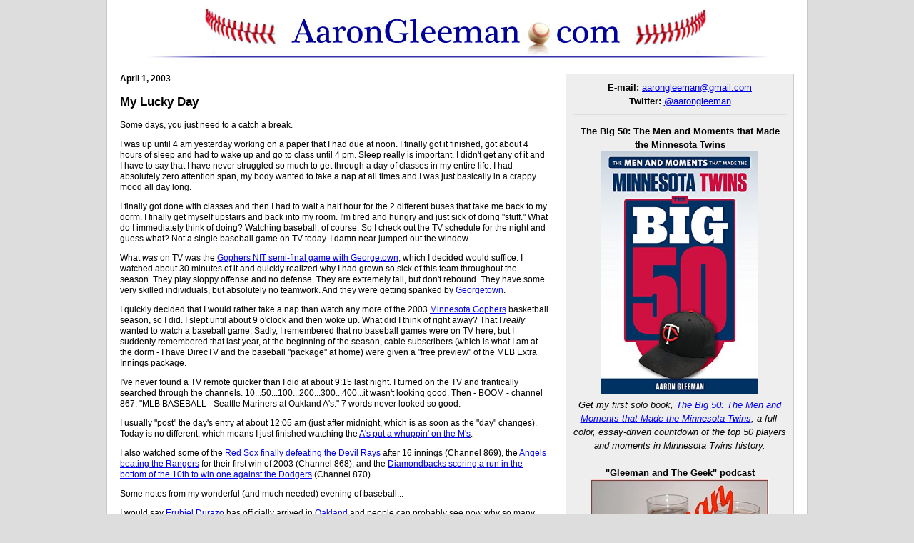

--- FILE ---
content_type: text/html; charset=UTF-8
request_url: https://aarongleeman.com/2003/04/01/4534/
body_size: 12525
content:

<!DOCTYPE HTML>
<html lang="en-US">
<head>
	<meta charset="UTF-8">
	<meta name="description" content="Aaron Gleeman's Minnesota Twins blog. Baseball news and analysis, sabermetrics and commentary on the Twins and Major League Baseball">
	<meta name="keywords" content="Minnesota Twins, baseball news, Aaron Gleeman, Joe Mauer, Major League Baseball, MLB, sabermetrics, sabr, baseball statistics and analysis, 
 ">
	<meta http-equiv="Content-Type" content="text/html; charset=UTF-8" />
	<title> AaronGleeman.com &raquo; Aaron Gleeman's Baseball and Minnesota Twins Blog</title>
	
	<link rel="shortcut icon" type="image/x-icon" href="/favicon.ico" />
	
	<link rel="stylesheet" type="text/css" href="/stylesheets/gleeman.css" media="screen, print">
	<link rel="pingback" href="https://aarongleeman.com/xmlrpc.php" />
	
		<link rel='archives' title='June 2020' href='https://aarongleeman.com/2020/06/' />
	<link rel='archives' title='May 2020' href='https://aarongleeman.com/2020/05/' />
	<link rel='archives' title='April 2020' href='https://aarongleeman.com/2020/04/' />
	<link rel='archives' title='February 2020' href='https://aarongleeman.com/2020/02/' />
	<link rel='archives' title='January 2020' href='https://aarongleeman.com/2020/01/' />
	<link rel='archives' title='December 2019' href='https://aarongleeman.com/2019/12/' />
	<link rel='archives' title='November 2019' href='https://aarongleeman.com/2019/11/' />
	<link rel='archives' title='October 2019' href='https://aarongleeman.com/2019/10/' />
	<link rel='archives' title='September 2019' href='https://aarongleeman.com/2019/09/' />
	<link rel='archives' title='August 2019' href='https://aarongleeman.com/2019/08/' />
	<link rel='archives' title='July 2019' href='https://aarongleeman.com/2019/07/' />
	<link rel='archives' title='June 2019' href='https://aarongleeman.com/2019/06/' />
	<link rel='archives' title='May 2019' href='https://aarongleeman.com/2019/05/' />
	<link rel='archives' title='April 2019' href='https://aarongleeman.com/2019/04/' />
	<link rel='archives' title='March 2019' href='https://aarongleeman.com/2019/03/' />
	<link rel='archives' title='February 2019' href='https://aarongleeman.com/2019/02/' />
	<link rel='archives' title='January 2019' href='https://aarongleeman.com/2019/01/' />
	<link rel='archives' title='December 2018' href='https://aarongleeman.com/2018/12/' />
	<link rel='archives' title='November 2018' href='https://aarongleeman.com/2018/11/' />
	<link rel='archives' title='October 2018' href='https://aarongleeman.com/2018/10/' />
	<link rel='archives' title='September 2018' href='https://aarongleeman.com/2018/09/' />
	<link rel='archives' title='August 2018' href='https://aarongleeman.com/2018/08/' />
	<link rel='archives' title='July 2018' href='https://aarongleeman.com/2018/07/' />
	<link rel='archives' title='June 2018' href='https://aarongleeman.com/2018/06/' />
	<link rel='archives' title='May 2018' href='https://aarongleeman.com/2018/05/' />
	<link rel='archives' title='April 2018' href='https://aarongleeman.com/2018/04/' />
	<link rel='archives' title='March 2018' href='https://aarongleeman.com/2018/03/' />
	<link rel='archives' title='February 2018' href='https://aarongleeman.com/2018/02/' />
	<link rel='archives' title='January 2018' href='https://aarongleeman.com/2018/01/' />
	<link rel='archives' title='December 2017' href='https://aarongleeman.com/2017/12/' />
	<link rel='archives' title='November 2017' href='https://aarongleeman.com/2017/11/' />
	<link rel='archives' title='October 2017' href='https://aarongleeman.com/2017/10/' />
	<link rel='archives' title='September 2017' href='https://aarongleeman.com/2017/09/' />
	<link rel='archives' title='August 2017' href='https://aarongleeman.com/2017/08/' />
	<link rel='archives' title='July 2017' href='https://aarongleeman.com/2017/07/' />
	<link rel='archives' title='June 2017' href='https://aarongleeman.com/2017/06/' />
	<link rel='archives' title='May 2017' href='https://aarongleeman.com/2017/05/' />
	<link rel='archives' title='April 2017' href='https://aarongleeman.com/2017/04/' />
	<link rel='archives' title='March 2017' href='https://aarongleeman.com/2017/03/' />
	<link rel='archives' title='February 2017' href='https://aarongleeman.com/2017/02/' />
	<link rel='archives' title='January 2017' href='https://aarongleeman.com/2017/01/' />
	<link rel='archives' title='December 2016' href='https://aarongleeman.com/2016/12/' />
	<link rel='archives' title='November 2016' href='https://aarongleeman.com/2016/11/' />
	<link rel='archives' title='October 2016' href='https://aarongleeman.com/2016/10/' />
	<link rel='archives' title='September 2016' href='https://aarongleeman.com/2016/09/' />
	<link rel='archives' title='August 2016' href='https://aarongleeman.com/2016/08/' />
	<link rel='archives' title='July 2016' href='https://aarongleeman.com/2016/07/' />
	<link rel='archives' title='June 2016' href='https://aarongleeman.com/2016/06/' />
	<link rel='archives' title='May 2016' href='https://aarongleeman.com/2016/05/' />
	<link rel='archives' title='April 2016' href='https://aarongleeman.com/2016/04/' />
	<link rel='archives' title='March 2016' href='https://aarongleeman.com/2016/03/' />
	<link rel='archives' title='February 2016' href='https://aarongleeman.com/2016/02/' />
	<link rel='archives' title='January 2016' href='https://aarongleeman.com/2016/01/' />
	<link rel='archives' title='December 2015' href='https://aarongleeman.com/2015/12/' />
	<link rel='archives' title='November 2015' href='https://aarongleeman.com/2015/11/' />
	<link rel='archives' title='October 2015' href='https://aarongleeman.com/2015/10/' />
	<link rel='archives' title='September 2015' href='https://aarongleeman.com/2015/09/' />
	<link rel='archives' title='August 2015' href='https://aarongleeman.com/2015/08/' />
	<link rel='archives' title='July 2015' href='https://aarongleeman.com/2015/07/' />
	<link rel='archives' title='June 2015' href='https://aarongleeman.com/2015/06/' />
	<link rel='archives' title='May 2015' href='https://aarongleeman.com/2015/05/' />
	<link rel='archives' title='April 2015' href='https://aarongleeman.com/2015/04/' />
	<link rel='archives' title='March 2015' href='https://aarongleeman.com/2015/03/' />
	<link rel='archives' title='February 2015' href='https://aarongleeman.com/2015/02/' />
	<link rel='archives' title='January 2015' href='https://aarongleeman.com/2015/01/' />
	<link rel='archives' title='December 2014' href='https://aarongleeman.com/2014/12/' />
	<link rel='archives' title='November 2014' href='https://aarongleeman.com/2014/11/' />
	<link rel='archives' title='October 2014' href='https://aarongleeman.com/2014/10/' />
	<link rel='archives' title='September 2014' href='https://aarongleeman.com/2014/09/' />
	<link rel='archives' title='August 2014' href='https://aarongleeman.com/2014/08/' />
	<link rel='archives' title='July 2014' href='https://aarongleeman.com/2014/07/' />
	<link rel='archives' title='June 2014' href='https://aarongleeman.com/2014/06/' />
	<link rel='archives' title='May 2014' href='https://aarongleeman.com/2014/05/' />
	<link rel='archives' title='April 2014' href='https://aarongleeman.com/2014/04/' />
	<link rel='archives' title='March 2014' href='https://aarongleeman.com/2014/03/' />
	<link rel='archives' title='February 2014' href='https://aarongleeman.com/2014/02/' />
	<link rel='archives' title='January 2014' href='https://aarongleeman.com/2014/01/' />
	<link rel='archives' title='December 2013' href='https://aarongleeman.com/2013/12/' />
	<link rel='archives' title='November 2013' href='https://aarongleeman.com/2013/11/' />
	<link rel='archives' title='October 2013' href='https://aarongleeman.com/2013/10/' />
	<link rel='archives' title='September 2013' href='https://aarongleeman.com/2013/09/' />
	<link rel='archives' title='August 2013' href='https://aarongleeman.com/2013/08/' />
	<link rel='archives' title='July 2013' href='https://aarongleeman.com/2013/07/' />
	<link rel='archives' title='June 2013' href='https://aarongleeman.com/2013/06/' />
	<link rel='archives' title='May 2013' href='https://aarongleeman.com/2013/05/' />
	<link rel='archives' title='April 2013' href='https://aarongleeman.com/2013/04/' />
	<link rel='archives' title='March 2013' href='https://aarongleeman.com/2013/03/' />
	<link rel='archives' title='February 2013' href='https://aarongleeman.com/2013/02/' />
	<link rel='archives' title='January 2013' href='https://aarongleeman.com/2013/01/' />
	<link rel='archives' title='December 2012' href='https://aarongleeman.com/2012/12/' />
	<link rel='archives' title='November 2012' href='https://aarongleeman.com/2012/11/' />
	<link rel='archives' title='October 2012' href='https://aarongleeman.com/2012/10/' />
	<link rel='archives' title='September 2012' href='https://aarongleeman.com/2012/09/' />
	<link rel='archives' title='August 2012' href='https://aarongleeman.com/2012/08/' />
	<link rel='archives' title='July 2012' href='https://aarongleeman.com/2012/07/' />
	<link rel='archives' title='June 2012' href='https://aarongleeman.com/2012/06/' />
	<link rel='archives' title='May 2012' href='https://aarongleeman.com/2012/05/' />
	<link rel='archives' title='April 2012' href='https://aarongleeman.com/2012/04/' />
	<link rel='archives' title='March 2012' href='https://aarongleeman.com/2012/03/' />
	<link rel='archives' title='February 2012' href='https://aarongleeman.com/2012/02/' />
	<link rel='archives' title='January 2012' href='https://aarongleeman.com/2012/01/' />
	<link rel='archives' title='December 2011' href='https://aarongleeman.com/2011/12/' />
	<link rel='archives' title='November 2011' href='https://aarongleeman.com/2011/11/' />
	<link rel='archives' title='October 2011' href='https://aarongleeman.com/2011/10/' />
	<link rel='archives' title='September 2011' href='https://aarongleeman.com/2011/09/' />
	<link rel='archives' title='August 2011' href='https://aarongleeman.com/2011/08/' />
	<link rel='archives' title='July 2011' href='https://aarongleeman.com/2011/07/' />
	<link rel='archives' title='June 2011' href='https://aarongleeman.com/2011/06/' />
	<link rel='archives' title='May 2011' href='https://aarongleeman.com/2011/05/' />
	<link rel='archives' title='April 2011' href='https://aarongleeman.com/2011/04/' />
	<link rel='archives' title='March 2011' href='https://aarongleeman.com/2011/03/' />
	<link rel='archives' title='February 2011' href='https://aarongleeman.com/2011/02/' />
	<link rel='archives' title='January 2011' href='https://aarongleeman.com/2011/01/' />
	<link rel='archives' title='December 2010' href='https://aarongleeman.com/2010/12/' />
	<link rel='archives' title='November 2010' href='https://aarongleeman.com/2010/11/' />
	<link rel='archives' title='October 2010' href='https://aarongleeman.com/2010/10/' />
	<link rel='archives' title='September 2010' href='https://aarongleeman.com/2010/09/' />
	<link rel='archives' title='August 2010' href='https://aarongleeman.com/2010/08/' />
	<link rel='archives' title='July 2010' href='https://aarongleeman.com/2010/07/' />
	<link rel='archives' title='June 2010' href='https://aarongleeman.com/2010/06/' />
	<link rel='archives' title='May 2010' href='https://aarongleeman.com/2010/05/' />
	<link rel='archives' title='April 2010' href='https://aarongleeman.com/2010/04/' />
	<link rel='archives' title='March 2010' href='https://aarongleeman.com/2010/03/' />
	<link rel='archives' title='February 2010' href='https://aarongleeman.com/2010/02/' />
	<link rel='archives' title='January 2010' href='https://aarongleeman.com/2010/01/' />
	<link rel='archives' title='December 2009' href='https://aarongleeman.com/2009/12/' />
	<link rel='archives' title='November 2009' href='https://aarongleeman.com/2009/11/' />
	<link rel='archives' title='October 2009' href='https://aarongleeman.com/2009/10/' />
	<link rel='archives' title='September 2009' href='https://aarongleeman.com/2009/09/' />
	<link rel='archives' title='August 2009' href='https://aarongleeman.com/2009/08/' />
	<link rel='archives' title='July 2009' href='https://aarongleeman.com/2009/07/' />
	<link rel='archives' title='June 2009' href='https://aarongleeman.com/2009/06/' />
	<link rel='archives' title='May 2009' href='https://aarongleeman.com/2009/05/' />
	<link rel='archives' title='April 2009' href='https://aarongleeman.com/2009/04/' />
	<link rel='archives' title='March 2009' href='https://aarongleeman.com/2009/03/' />
	<link rel='archives' title='February 2009' href='https://aarongleeman.com/2009/02/' />
	<link rel='archives' title='January 2009' href='https://aarongleeman.com/2009/01/' />
	<link rel='archives' title='December 2008' href='https://aarongleeman.com/2008/12/' />
	<link rel='archives' title='November 2008' href='https://aarongleeman.com/2008/11/' />
	<link rel='archives' title='October 2008' href='https://aarongleeman.com/2008/10/' />
	<link rel='archives' title='September 2008' href='https://aarongleeman.com/2008/09/' />
	<link rel='archives' title='August 2008' href='https://aarongleeman.com/2008/08/' />
	<link rel='archives' title='July 2008' href='https://aarongleeman.com/2008/07/' />
	<link rel='archives' title='June 2008' href='https://aarongleeman.com/2008/06/' />
	<link rel='archives' title='May 2008' href='https://aarongleeman.com/2008/05/' />
	<link rel='archives' title='April 2008' href='https://aarongleeman.com/2008/04/' />
	<link rel='archives' title='March 2008' href='https://aarongleeman.com/2008/03/' />
	<link rel='archives' title='February 2008' href='https://aarongleeman.com/2008/02/' />
	<link rel='archives' title='January 2008' href='https://aarongleeman.com/2008/01/' />
	<link rel='archives' title='December 2007' href='https://aarongleeman.com/2007/12/' />
	<link rel='archives' title='November 2007' href='https://aarongleeman.com/2007/11/' />
	<link rel='archives' title='October 2007' href='https://aarongleeman.com/2007/10/' />
	<link rel='archives' title='September 2007' href='https://aarongleeman.com/2007/09/' />
	<link rel='archives' title='August 2007' href='https://aarongleeman.com/2007/08/' />
	<link rel='archives' title='July 2007' href='https://aarongleeman.com/2007/07/' />
	<link rel='archives' title='June 2007' href='https://aarongleeman.com/2007/06/' />
	<link rel='archives' title='May 2007' href='https://aarongleeman.com/2007/05/' />
	<link rel='archives' title='April 2007' href='https://aarongleeman.com/2007/04/' />
	<link rel='archives' title='March 2007' href='https://aarongleeman.com/2007/03/' />
	<link rel='archives' title='February 2007' href='https://aarongleeman.com/2007/02/' />
	<link rel='archives' title='January 2007' href='https://aarongleeman.com/2007/01/' />
	<link rel='archives' title='December 2006' href='https://aarongleeman.com/2006/12/' />
	<link rel='archives' title='November 2006' href='https://aarongleeman.com/2006/11/' />
	<link rel='archives' title='October 2006' href='https://aarongleeman.com/2006/10/' />
	<link rel='archives' title='September 2006' href='https://aarongleeman.com/2006/09/' />
	<link rel='archives' title='August 2006' href='https://aarongleeman.com/2006/08/' />
	<link rel='archives' title='July 2006' href='https://aarongleeman.com/2006/07/' />
	<link rel='archives' title='June 2006' href='https://aarongleeman.com/2006/06/' />
	<link rel='archives' title='May 2006' href='https://aarongleeman.com/2006/05/' />
	<link rel='archives' title='April 2006' href='https://aarongleeman.com/2006/04/' />
	<link rel='archives' title='March 2006' href='https://aarongleeman.com/2006/03/' />
	<link rel='archives' title='February 2006' href='https://aarongleeman.com/2006/02/' />
	<link rel='archives' title='January 2006' href='https://aarongleeman.com/2006/01/' />
	<link rel='archives' title='December 2005' href='https://aarongleeman.com/2005/12/' />
	<link rel='archives' title='November 2005' href='https://aarongleeman.com/2005/11/' />
	<link rel='archives' title='October 2005' href='https://aarongleeman.com/2005/10/' />
	<link rel='archives' title='September 2005' href='https://aarongleeman.com/2005/09/' />
	<link rel='archives' title='August 2005' href='https://aarongleeman.com/2005/08/' />
	<link rel='archives' title='July 2005' href='https://aarongleeman.com/2005/07/' />
	<link rel='archives' title='June 2005' href='https://aarongleeman.com/2005/06/' />
	<link rel='archives' title='May 2005' href='https://aarongleeman.com/2005/05/' />
	<link rel='archives' title='April 2005' href='https://aarongleeman.com/2005/04/' />
	<link rel='archives' title='March 2005' href='https://aarongleeman.com/2005/03/' />
	<link rel='archives' title='February 2005' href='https://aarongleeman.com/2005/02/' />
	<link rel='archives' title='January 2005' href='https://aarongleeman.com/2005/01/' />
	<link rel='archives' title='December 2004' href='https://aarongleeman.com/2004/12/' />
	<link rel='archives' title='November 2004' href='https://aarongleeman.com/2004/11/' />
	<link rel='archives' title='October 2004' href='https://aarongleeman.com/2004/10/' />
	<link rel='archives' title='September 2004' href='https://aarongleeman.com/2004/09/' />
	<link rel='archives' title='August 2004' href='https://aarongleeman.com/2004/08/' />
	<link rel='archives' title='July 2004' href='https://aarongleeman.com/2004/07/' />
	<link rel='archives' title='June 2004' href='https://aarongleeman.com/2004/06/' />
	<link rel='archives' title='May 2004' href='https://aarongleeman.com/2004/05/' />
	<link rel='archives' title='April 2004' href='https://aarongleeman.com/2004/04/' />
	<link rel='archives' title='March 2004' href='https://aarongleeman.com/2004/03/' />
	<link rel='archives' title='February 2004' href='https://aarongleeman.com/2004/02/' />
	<link rel='archives' title='January 2004' href='https://aarongleeman.com/2004/01/' />
	<link rel='archives' title='December 2003' href='https://aarongleeman.com/2003/12/' />
	<link rel='archives' title='November 2003' href='https://aarongleeman.com/2003/11/' />
	<link rel='archives' title='October 2003' href='https://aarongleeman.com/2003/10/' />
	<link rel='archives' title='September 2003' href='https://aarongleeman.com/2003/09/' />
	<link rel='archives' title='August 2003' href='https://aarongleeman.com/2003/08/' />
	<link rel='archives' title='July 2003' href='https://aarongleeman.com/2003/07/' />
	<link rel='archives' title='June 2003' href='https://aarongleeman.com/2003/06/' />
	<link rel='archives' title='May 2003' href='https://aarongleeman.com/2003/05/' />
	<link rel='archives' title='April 2003' href='https://aarongleeman.com/2003/04/' />
	<link rel='archives' title='March 2003' href='https://aarongleeman.com/2003/03/' />
	<link rel='archives' title='February 2003' href='https://aarongleeman.com/2003/02/' />
	<link rel='archives' title='January 2003' href='https://aarongleeman.com/2003/01/' />
	<link rel='archives' title='December 2002' href='https://aarongleeman.com/2002/12/' />
	<link rel='archives' title='November 2002' href='https://aarongleeman.com/2002/11/' />
	<link rel='archives' title='October 2002' href='https://aarongleeman.com/2002/10/' />
	<link rel='archives' title='September 2002' href='https://aarongleeman.com/2002/09/' />
	<link rel='archives' title='August 2002' href='https://aarongleeman.com/2002/08/' />
		<link rel='dns-prefetch' href='//s.w.org' />
		<script type="text/javascript">
			window._wpemojiSettings = {"baseUrl":"https:\/\/s.w.org\/images\/core\/emoji\/11\/72x72\/","ext":".png","svgUrl":"https:\/\/s.w.org\/images\/core\/emoji\/11\/svg\/","svgExt":".svg","source":{"concatemoji":"https:\/\/aarongleeman.com\/wp-includes\/js\/wp-emoji-release.min.js?ver=4.9.8"}};
			!function(a,b,c){function d(a,b){var c=String.fromCharCode;l.clearRect(0,0,k.width,k.height),l.fillText(c.apply(this,a),0,0);var d=k.toDataURL();l.clearRect(0,0,k.width,k.height),l.fillText(c.apply(this,b),0,0);var e=k.toDataURL();return d===e}function e(a){var b;if(!l||!l.fillText)return!1;switch(l.textBaseline="top",l.font="600 32px Arial",a){case"flag":return!(b=d([55356,56826,55356,56819],[55356,56826,8203,55356,56819]))&&(b=d([55356,57332,56128,56423,56128,56418,56128,56421,56128,56430,56128,56423,56128,56447],[55356,57332,8203,56128,56423,8203,56128,56418,8203,56128,56421,8203,56128,56430,8203,56128,56423,8203,56128,56447]),!b);case"emoji":return b=d([55358,56760,9792,65039],[55358,56760,8203,9792,65039]),!b}return!1}function f(a){var c=b.createElement("script");c.src=a,c.defer=c.type="text/javascript",b.getElementsByTagName("head")[0].appendChild(c)}var g,h,i,j,k=b.createElement("canvas"),l=k.getContext&&k.getContext("2d");for(j=Array("flag","emoji"),c.supports={everything:!0,everythingExceptFlag:!0},i=0;i<j.length;i++)c.supports[j[i]]=e(j[i]),c.supports.everything=c.supports.everything&&c.supports[j[i]],"flag"!==j[i]&&(c.supports.everythingExceptFlag=c.supports.everythingExceptFlag&&c.supports[j[i]]);c.supports.everythingExceptFlag=c.supports.everythingExceptFlag&&!c.supports.flag,c.DOMReady=!1,c.readyCallback=function(){c.DOMReady=!0},c.supports.everything||(h=function(){c.readyCallback()},b.addEventListener?(b.addEventListener("DOMContentLoaded",h,!1),a.addEventListener("load",h,!1)):(a.attachEvent("onload",h),b.attachEvent("onreadystatechange",function(){"complete"===b.readyState&&c.readyCallback()})),g=c.source||{},g.concatemoji?f(g.concatemoji):g.wpemoji&&g.twemoji&&(f(g.twemoji),f(g.wpemoji)))}(window,document,window._wpemojiSettings);
		</script>
		<style type="text/css">
img.wp-smiley,
img.emoji {
	display: inline !important;
	border: none !important;
	box-shadow: none !important;
	height: 1em !important;
	width: 1em !important;
	margin: 0 .07em !important;
	vertical-align: -0.1em !important;
	background: none !important;
	padding: 0 !important;
}
</style>
<link rel='https://api.w.org/' href='https://aarongleeman.com/wp-json/' />
<link rel="EditURI" type="application/rsd+xml" title="RSD" href="https://aarongleeman.com/xmlrpc.php?rsd" />
<link rel="wlwmanifest" type="application/wlwmanifest+xml" href="https://aarongleeman.com/wp-includes/wlwmanifest.xml" /> 
<link rel='prev' title='Previous Post' href='https://aarongleeman.com/2003/03/31/4533/' />
<link rel='next' title='Next Post' href='https://aarongleeman.com/2003/04/02/4535/' />
<meta name="generator" content="WordPress 4.9.8" />
<link rel="canonical" href="https://aarongleeman.com/2003/04/01/4534/" />
<link rel='shortlink' href='https://aarongleeman.com/?p=4534' />
<link rel="alternate" type="application/json+oembed" href="https://aarongleeman.com/wp-json/oembed/1.0/embed?url=https%3A%2F%2Faarongleeman.com%2F2003%2F04%2F01%2F4534%2F" />
<link rel="alternate" type="text/xml+oembed" href="https://aarongleeman.com/wp-json/oembed/1.0/embed?url=https%3A%2F%2Faarongleeman.com%2F2003%2F04%2F01%2F4534%2F&#038;format=xml" />

<!-- WordPress Facebook Open Graph protocol plugin (WPFBOGP v2.0.13) http://rynoweb.com/wordpress-plugins/ -->
<meta property="fb:admins" content="aarongleeman"/>
<meta property="fb:app_id" content="122631981124901"/>
<meta property="og:url" content="https://aarongleeman.com/2003/04/01/4534/"/>
<meta property="og:title" content=""/>
<meta property="og:site_name" content="AaronGleeman.com"/>
<meta property="og:description" content="My Lucky DaySome days, you just need to a catch a break.

I was up until 4 am yesterday working on a paper that I had due at noon.  I finally got it finished, g"/>
<meta property="og:type" content="article"/>
<meta property="og:image" content="http://aarongleeman.com/gleeman-fb-logo.jpg"/>
<meta property="og:locale" content="en_us"/>
<!-- // end wpfbogp -->

	<link rel="alternate" type="application/rss+xml" title="RSS" href="http://feeds.feedburner.com/AaronGleeman">

	<link rel="shortcut icon" href="https://aarongleeman.com/favicon.ico">
</head>

<body class="post-template-default single single-post postid-4534 single-format-standard">

	<div id="header">
		<div id="banner"><a href="/"> </a></div>
	<h1><a href="https://aarongleeman.com/">AaronGleeman.com</a></h1>
	</div>
	
	<div id="wrapper">
	


		<div id="main-content">
		
			
			<div id="blog-content">
			


				<div class="post">

					<p class="date">April 1, 2003</p>

					<h2 class="posttitle"><a href="https://aarongleeman.com/2003/04/01/4534/" rel="bookmark"></a></h2>
						
	<div class="storycontent">
		<h3>My Lucky Day</h3>
<p><font FACE="ARIAL">Some days, you just need to a catch a break.</p>
<p>I was up until 4 am yesterday working on a paper that I had due at noon.  I finally got it finished, got about 4 hours of sleep and had to wake up and go to class until 4 pm.  Sleep really is important.  I didn't get any of it and I have to say that I have never struggled so much to get through a day of classes in my entire life.  I had absolutely zero attention span, my body wanted to take a nap at all times and I was just basically in a crappy mood all day long.</p>
<p>I finally got done with classes and then I had to wait a half hour for the 2 different buses that take me back to my dorm.  I finally get myself upstairs and back into my room.  I'm tired and hungry and just sick of doing "stuff."  What do I immediately think of doing?  Watching baseball, of course.  So I check out the TV schedule for the night and guess what?  Not a single baseball game on TV today.  I damn near jumped out the window.</p>
<p>What <i>was</i> on TV was the <a href="http://sports.espn.go.com/ncb/recap?gameId=230910135">Gophers NIT semi-final game with Georgetown</a>, which I decided would suffice.  I watched about 30 minutes of it and quickly realized why I had grown so sick of this team throughout the season.  They play sloppy offense and no defense.  They are extremely tall, but don't rebound.  They have some very skilled individuals, but absolutely no teamwork.  And they were getting spanked by <a href="http://sports.espn.go.com/ncaa/clubhouse?collegeId=46">Georgetown</a>.</p>
<p>I quickly decided that I would rather take a nap than watch any more of the 2003 <a href="http://sports.espn.go.com/ncaa/clubhouse?collegeId=135">Minnesota Gophers</a> basketball season, so I did.  I slept until about 9 o'clock and then woke up.  What did I think of right away?  That I <i>really</i> wanted to watch a baseball game.  Sadly, I remembered that no baseball games were on TV here, but I suddenly remembered that last year, at the beginning of the season, cable subscribers (which is what I am at the dorm - I have DirecTV and the baseball "package" at home) were given a "free preview" of the MLB Extra Innings package.</p>
<p>I've never found a TV remote quicker than I did at about 9:15 last night.  I turned on the TV and frantically searched through the channels.  10...50...100...200...300...400...it wasn't looking good.  Then - BOOM - channel 867: "MLB BASEBALL - Seattle Mariners at Oakland A's."  7 words never looked so good.</p>
<p>I usually "post" the day's entry at about 12:05 am (just after midnight, which is as soon as the "day" changes).  Today is no different, which means I just finished watching the <a href="http://sports.espn.go.com/mlb/boxscore?gameId=230401111">A's put a whuppin' on the M's</a>.</p>
<p>I also watched some of the <a href="http://sports.espn.go.com/mlb/recap?gameId=230401130">Red Sox finally defeating the Devil Rays</a> after 16 innings (Channel 869), the <a href="http://sports.espn.go.com/mlb/boxscore?gameId=230401103">Angels beating the Rangers</a> for their first win of 2003 (Channel 868), and the <a href="http://sports.espn.go.com/mlb/recap?gameId=230401129">Diamondbacks scoring a run in the bottom of the 10th to win one against the Dodgers</a> (Channel 870).</p>
<p>Some notes from my wonderful (and much needed) evening of baseball...</p>
<p>I would say <a href="http://sports.espn.go.com/mlb/players/profile?statsId=6293">Erubiel Durazo</a> has officially arrived in <a href="http://sports.espn.go.com/mlb/clubhouse?team=oak">Oakland</a> and people can probably see now why so many "statheads" have been clamoring for him to get a full-time gig for so long.  Durazo smacked a 2-run homer off <a href="http://sports.espn.go.com/mlb/players/profile?statsId=6168">Freddy Garcia</a> in the 2nd inning and then hit a bases loaded double off the top of the wall in left-center in the 5th inning, scoring 3 more runs and giving him 5 runs batted in on the night (<a href="http://sports.espn.go.com/mlb/boxscore?gameId=230401111">Oakland won 5-0</a>).</p>
<p>I made some miscellaneous predictions for individual players on Monday and here is what I said about Durazo:</p>
<blockquote><p><font FACE="COURIER NEW">"Erubiel Durazo will have a monster year in Oakland - think .270/.400/.540 with 30 homers and 100 RBI."</p></blockquote>
<p></font>In 20 years, when people look back on Durazo's career numbers, the first thing they are going to ask is, "Why in the world didn't he get a full-time job until he was 29 years old."  A 40 year old Aaron Gleeman (hopefully one with a job and a supermodel for a wife) will quickly answer, "Because no one would listen to me back then either!"</p>
<p>Freddy Garcia continues to just "not look right."  He had a poor year last season, giving up 30 homers and posting a 4.39.  At times he looked like <i>Freddy Garcia</i>, but more often than not, he just didn't look right.  He was a member of my <a href="http://www.diamond-mind.com">Diamond-Mind</a> keeper team throughout last year, so I followed him closely.  He pitched like "normal" throughout the 1st half (11-5 with a 3.44 ERA) and then just completely fell apart in the 2nd (5-5 with a 5.66 ERA).  His K rate went down, his walk rate went up and he served up 13 homers in only 95 innings - and batters hit .304 off him, which should never happen.</p>
<p>It was more of the same last night.  Erubiel and the A's got him for 8 hits and 5 runs in 4 2/3 innings and worked him for 96 pitches.  He wasn't making anyone miss, his control wasn't great and he was giving up some hard hits (mostly to Durazo).  I traded Garcia this off-season because I just felt like something was wrong him, either physically or mechanically or something.  Last night's performance certainly didn't change my mind.</p>
<p>On the other hand, Oakland starter <a href="http://sports.espn.go.com/mlb/players/profile?statsId=6245">Tim Hudson</a> looked great.  His offense gave him a couple of runs to work with early and he pitched like a guy with the lead - making people put the ball in play and keeping his pitch count low.  Hudson gave up only 5 hits (and no runs) in 8 innings of work and 3 of them were to <a href="http://sports.espn.go.com/mlb/players/profile?statsId=5998">Randy Winn</a>!  He walked 2, struck out 4 and, most importantly for him, got 16 ground ball outs.</p>
<p>Last night was a perfect example of why <a href="http://www.baseballblog.blogspot.com/2003_03_23_baseballblog_archive.html#91395961">I am picking the A's to win 100+ and the AL West division</a>.  3 out of every 5 days, they have a guy on the mound that is probably going to pitch 7+ innings and limit to opposing team to less than 3 runs.  And I think the A's offense, with the addition of Durazo and presence of <a href="http://sports.espn.go.com/mlb/players/profile?statsId=5888">Tejada</a>, <a href="http://sports.espn.go.com/mlb/players/profile?statsId=6114">Chavez</a> and a healthy <a href="http://sports.espn.go.com/mlb/players/profile?statsId=5610">Dye</a>, will be able to score enough runs to consistently win.</p>
<p>It was kind of fun watching the <a href="http://sports.espn.go.com/mlb/recap?gameId=230401130">Devil Rays play well against the Red Sox</a> and stretch them to the max before finally losing it in the 16th inning.  At the same time, I felt sort of bad for the <a href="http://sports.espn.go.com/mlb/clubhouse?team=bos">Red Sox</a>, just because I am pretty sure this isn't quite how Theo and the boys expected things to start this season and I want them to be successful.  They'll be okay in the long run, I am not worried.  Having a couple of tough games against the <a href="http://sports.espn.go.com/mlb/clubhouse?team=tam">D-Rays</a> to start the season isn't the end of the world, because, as the great <a href="http://us.imdb.com/Title?0105812">Sidney Deane once said</a>, "Even the sun shines on a dog's ass sometimes."</p>
<p>The Red Sox came about an inch from scoring the go-ahead run in the bottom of the 15th, but <a href="http://sports.espn.go.com/mlb/players/profile?statsId=7025">Rocco Baldelli</a> threw a laser from center field and cut down <a href="http://sports.espn.go.com/mlb/players/profile?statsId=5731">Trot Nixon</a> at the plate.  I thought Nixon got his foot under the tag, but it was close enough that it could have gone either way.  I had heard reports that Baldelli was an impressive fielder and he certainly showed that his arm is for real last night.  He also showed his incredible speed and got 3 infield hits!</p>
<p>Then, in the top of the 16th, Kevin Millar (pinch-hitting for <a href="http://sports.espn.go.com/mlb/players/profile?statsId=5732">Damian Jackson</a>, who had pinch-run for <a href="http://sports.espn.go.com/mlb/players/profile?statsId=5732">Manny Ramirez</a>) went deep to give the Sox a 9-8 lead.  I guess this is why <a href="http://baseballblog.blogspot.com/2003_01_05_baseballblog_archive.html#87152715">they spent like 3 months trying to get him</a>, huh?</p>
<p>You gotta love this part of a boxscore:</p>
<pre>Pitcher      IP    PIT
<br />Wakefield   5.0     92
<br />Timlin      2.0     32
<br />Howry       0.1     19
<br />Mendoza     1.2     28
<br />Embree      1.0     16
<br />Woodard     3.0     58
<br />Lyon        3.0     34</pre>
<p>Okay, everybody out of the bullpen!</p>
<p>In the <a href="http://sports.espn.go.com/mlb/recap?gameId=230401129">Arizona/LA game</a>, <a href="http://sports.espn.go.com/mlb/players/profile?statsId=4194">Mark Grace</a> entered as a defensively replacement in the top of the 10th inning and then doubled with 1 out in the bottom of the 10th to start the game-winning rally.  After Grace hit the double, the following exchange took place:</p>
<p><b>Thom Brenneman (play-by-play guy):</b> You know what Gracie just did?</p>
<p><b>Steve Lyons (color guy):</b> Hit his millionth double?</p>
<p><b>Thom Brenneman:</b> Mark Grace just passed Babe Ruth on the doubles list with his 507th career double!</p>
<p>I don't know why exactly, but there was just something cool about a guy leading off the 10th inning with a double and <a href="http://www.baseball-reference.com/leaders/2B_career.shtml">passing Babe Ruth on the all-time list</a>.  Say what you want about the quality of Mark Grace's career, but the man has hit a <i>ton</i> of doubles.</p>
<p><b>Today's picks:</b><br />
<br />Philadelphia (Wolf) -120 over Florida (Pavano)<br />
<br />Chicago (Clement) +120 over New York (Leiter)<br />
<br />Los Angeles (Brown) -120 over Arizona (Dessens)<br />
<br />New York (Mussina) -140 over Toronto (Hendrickson)</p>
<p>Total to date: - $265<br />
<br />W/L record: 3-5 (Lost all 3 yesterday, but luckily they were all underdogs, so it only cost me $100 (pretend) dollars per).<br />
<br /></font></p>
<p><b>*****Comments?  Questions?  <a href="mailto:AaronGleeman@aol.com">Email me</a>!*****</b><br /></p>
	</div>

	<div class="feedback">
				<span>Comments Off<span class="screen-reader-text"> on </span></span> &infin; 
		<a href="https://aarongleeman.com/2003/04/01/4534/" rel="bookmark">Permalink</a> &infin;
                <a href="http://twitter.com/aarongleeman">@AaronGleeman on Twitter</a> &infin;
                <a href="http://aarongleeman.com/tag/gleeman-and-the-geek/">"Gleeman and The Geek" Podcast</a>
	</div>

	<div class="social" style="margin-top: 20px;">
		<a href="http://twitter.com/share" class="twitter-share-button" data-count="horizontal" data-via="aarongleeman" data-url="https://aarongleeman.com/2003/04/01/4534/" data-text="">Tweet</a>
		<div class="fb-like" data-href="https://aarongleeman.com/2003/04/01/4534/" data-send="false" data-width="450" data-show-faces="false"></div>
	</div>





</div>


<h2 id="comments">No Comments</h2>

	<p>No comments yet.</p>

<!--<p><a href="https://aarongleeman.com/2003/04/01/4534/feed/"><abbr title="Really Simple Syndication">RSS</abbr> feed for comments on this post.</a></p>-->

<p>Sorry, the comment form is closed at this time.</p>



			<div style="clear:both;"></div>

			</div> <!-- end #blog-content -->
		
		</div> <!-- end #main-content -->


<!-- begin sidebar-right -->		
<div id="sidebar-right">
	
	
	<!-- ### Aaron Gleeman's about box ### -->
	
	<div class="sidebox" id="gleeman">
		<p style="text-align:center"><strong>E-mail:</strong> <a href="mailto:aarongleeman@gmail.com">aarongleeman@gmail.com</a></p>
		<p style="text-align:center"><strong>Twitter:</strong> <a href="http://twitter.com/aarongleeman">@aarongleeman</a></p>
	</div>
	
	
	
<!-- Start - HTML Javascript Adder plugin v3.9 -->

<div class="hjawidget textwidget">
			<div class="sidebox" class="bigfifty"  style="width: 300px; height: auto;margin-top: 1em;">
<p style="text-align:center"><strong>The Big 50: The Men and Moments that Made the Minnesota Twins</strong></p>	

<p style="text-align:center"><a href="https://www.amazon.com/Big-50-Minnesota-Twins-Moments/dp/162937542X/ref=as_li_ss_tl?ie=UTF8&qid=1507599527&linkCode=ll1&tag=gleeman-20&linkId=1d90d26cebf463aadea744cd48535d82"><img class="alignnone size-full wp-image-48163" title="bigfifty" src="https://aarongleeman.com/wp-content/uploads/2017/10/bigfiftycover.jpg" alt="" width="220" height="340" /></a></p>

<p style="text-align:center"><em>Get my first solo book, <a href="https://www.amazon.com/Big-50-Minnesota-Twins-Moments/dp/162937542X/ref=as_li_ss_tl?ie=UTF8&qid=1507599527&linkCode=ll1&tag=gleeman-20&linkId=1d90d26cebf463aadea744cd48535d82">The Big 50: The Men and Moments that Made the Minnesota Twins</a>, a full-color, essay-driven countdown of the top 50 players and moments in Minnesota Twins history.</em></p>
			</div>
</div>
<!-- End - HTML Javascript Adder plugin v3.9 -->

<!-- Start - HTML Javascript Adder plugin v3.9 -->

<div class="hjawidget textwidget">
			<div class="sidebox" id="sponsor">
<p style="text-align:center"><strong>"Gleeman and The Geek" podcast</strong></p>				

<p style="text-align:center"><a href="http://aarongleeman.com/tag/gleeman-and-the-geek/"><img class="alignnone size-full wp-image-53024" title="logo" src="https://aarongleeman.com/wp-content/uploads/2012/06/gleeman-geek250.jpg" alt="" width="250" height="250" /></a></p>

<p style="text-align:center"><strong><a href="http://aarongleeman.com/tag/gleeman-and-the-geek/">"Gleeman and The Geek" archives</a></strong></p>
<p style="text-align:center"><strong><a href="http://itunes.apple.com/us/podcast/gleeman-and-the-geek/id457946327">"Gleeman and The Geek" on iTunes</a></strong></p>
			</div>
</div>
<!-- End - HTML Javascript Adder plugin v3.9 -->
<form role="search" method="get" id="searchform" action="https://aarongleeman.com/" >
	<div style="text-align:center;"><label class="screen-reader-text"  style="display:none;visibility:hidden;" for="s">Search for:</label>
	<input type="text" value="" name="s" id="s" />
	<input type="submit" id="searchsubmit" value="Search" />
	</div>
</form>
<!-- Start - HTML Javascript Adder plugin v3.9 -->

<div class="hjawidget textwidget">
<!-- Start - HTML Javascript Adder plugin v3.6 -->

<div class="hjawidget textwidget">
				<br><p style="text-align:center;"><a href="/archives/">Visit the AG.com Archives</a></p>
<br>

</div>
<!-- End - HTML Javascript Adder plugin v3.9 -->
<h2>See Me Elsewhere</h2>			<div class="textwidget"><!-- ### Read Me Elsewhere ### -->

			<div class="sidebox" id="elsewhere">
                                <a href="http://www.baseballprospectus.com/">Baseball Prospectus</a>
				<br><a href="http://twitter.com/aarongleeman">Twitter</a>
				<br><a href="http://www.facebook.com/people/Aaron-Gleeman/13902133">Facebook</a>
                                <br><a href="http://www.instagram.com/aarongleeman">Instagram</a>
			</div>

</div>
		<h2>Minnesota Twins</h2>			<div class="textwidget">			<div class="sidebox" id="twinslinks">
				<a href="http://www.startribune.com/sports/twins/">Minneapolis Star Tribune</a>
				<br><a href="http://www.twincities.com/twins">St. Paul Pioneer Press</a>
				<br><a href="http://www.twins.mlb.com">MinnesotaTwins.com</a>
				<br><a href="http://www.1500espn.com/pages/sportswire.php?s=twins">1500ESPN.com</a>
				<br><a href="http://www.startribune.com/blogs/Twins_Insider.html">LaVelle E. Neal III</a>
				<br><a href="http://www.startribune.com/blogs/6-4-3.html">Phil Miller</a>
				<br><a href="http://blogs.twincities.com/twins/">Mike Berardino</a>
				<br><a href="http://bollingerbeat.mlblogs.com/">Rhett Bollinger</a>
				<br><a href="http://twinsdaily.com/blog.php?7-TwinsGeek-com">John Bonnes</a>
				<br><a href="http://twinsdaily.com/blog.php?5-Nick-s-Twins-Blog">Nick Nelson</a>
				<br><a href="http://twinsdaily.com/blog.php?8-Over-the-Baggy">Parker Hageman</a>
				<br><a href="http://fpbaseballoutsider.blogspot.com/">Edward Thoma</a>
				<br><a href="http://www.twinkietown.com/">Twinkie Town</a>
			</div>
</div>
		
<!-- Start - HTML Javascript Adder plugin v3.9 -->
<h2>Latest Tweets</h2>
<div class="hjawidget textwidget">
<div class="sidebox" id="latesttweets" style="min-height:430px;">
<a class="twitter-timeline" href="https://twitter.com/AaronGleeman" data-widget-id="346663379433320448">Tweets by @AaronGleeman</a>
<script>!function(d,s,id){var js,fjs=d.getElementsByTagName(s)[0],p=/^http:/.test(d.location)?'http':'https';if(!d.getElementById(id)){js=d.createElement(s);js.id=id;js.src=p+"://platform.twitter.com/widgets.js";fjs.parentNode.insertBefore(js,fjs);}}(document,"script","twitter-wjs");</script>
</div>
</div>
<!-- End - HTML Javascript Adder plugin v3.9 -->
<h2>Tags</h2><div class="tagcloud"><a href="https://aarongleeman.com/tag/aaron-hicks/" class="tag-cloud-link tag-link-111 tag-link-position-1" style="font-size: 9.503355704698pt;" aria-label="Aaron Hicks (38 items)">Aaron Hicks</a>
<a href="https://aarongleeman.com/tag/alexi-casilla/" class="tag-cloud-link tag-link-46 tag-link-position-2" style="font-size: 8.2818791946309pt;" aria-label="Alexi Casilla (28 items)">Alexi Casilla</a>
<a href="https://aarongleeman.com/tag/ben-revere/" class="tag-cloud-link tag-link-112 tag-link-position-3" style="font-size: 10.348993288591pt;" aria-label="Ben Revere (47 items)">Ben Revere</a>
<a href="https://aarongleeman.com/tag/brian-dozier/" class="tag-cloud-link tag-link-704 tag-link-position-4" style="font-size: 8.5637583892617pt;" aria-label="Brian Dozier (30 items)">Brian Dozier</a>
<a href="https://aarongleeman.com/tag/brian-duensing/" class="tag-cloud-link tag-link-76 tag-link-position-5" style="font-size: 8.1879194630872pt;" aria-label="Brian Duensing (27 items)">Brian Duensing</a>
<a href="https://aarongleeman.com/tag/byron-buxton/" class="tag-cloud-link tag-link-1011 tag-link-position-6" style="font-size: 9.4093959731544pt;" aria-label="Byron Buxton (37 items)">Byron Buxton</a>
<a href="https://aarongleeman.com/tag/carl-pavano/" class="tag-cloud-link tag-link-98 tag-link-position-7" style="font-size: 9.0335570469799pt;" aria-label="Carl Pavano (34 items)">Carl Pavano</a>
<a href="https://aarongleeman.com/tag/chelsea-peretti/" class="tag-cloud-link tag-link-820 tag-link-position-8" style="font-size: 8pt;" aria-label="Chelsea Peretti (26 items)">Chelsea Peretti</a>
<a href="https://aarongleeman.com/tag/chris-parmelee/" class="tag-cloud-link tag-link-435 tag-link-position-9" style="font-size: 8.2818791946309pt;" aria-label="Chris Parmelee (28 items)">Chris Parmelee</a>
<a href="https://aarongleeman.com/tag/delmon-young/" class="tag-cloud-link tag-link-75 tag-link-position-10" style="font-size: 9.9731543624161pt;" aria-label="Delmon Young (43 items)">Delmon Young</a>
<a href="https://aarongleeman.com/tag/denard-span/" class="tag-cloud-link tag-link-127 tag-link-position-11" style="font-size: 9.3154362416107pt;" aria-label="Denard Span (36 items)">Denard Span</a>
<a href="https://aarongleeman.com/tag/drew-butera/" class="tag-cloud-link tag-link-52 tag-link-position-12" style="font-size: 8.5637583892617pt;" aria-label="Drew Butera (30 items)">Drew Butera</a>
<a href="https://aarongleeman.com/tag/francisco-liriano/" class="tag-cloud-link tag-link-37 tag-link-position-13" style="font-size: 10.818791946309pt;" aria-label="Francisco Liriano (53 items)">Francisco Liriano</a>
<a href="https://aarongleeman.com/tag/gleeman-and-the-geek/" class="tag-cloud-link tag-link-2062 tag-link-position-14" style="font-size: 18.241610738255pt;" aria-label="Gleeman and The Geek (330 items)">Gleeman and The Geek</a>
<a href="https://aarongleeman.com/tag/glen-perkins/" class="tag-cloud-link tag-link-50 tag-link-position-15" style="font-size: 12.228187919463pt;" aria-label="Glen Perkins (74 items)">Glen Perkins</a>
<a href="https://aarongleeman.com/tag/jason-kubel/" class="tag-cloud-link tag-link-124 tag-link-position-16" style="font-size: 8.9395973154362pt;" aria-label="Jason Kubel (33 items)">Jason Kubel</a>
<a href="https://aarongleeman.com/tag/jim-thome/" class="tag-cloud-link tag-link-47 tag-link-position-17" style="font-size: 10.161073825503pt;" aria-label="Jim Thome (45 items)">Jim Thome</a>
<a href="https://aarongleeman.com/tag/joe-mauer/" class="tag-cloud-link tag-link-7 tag-link-position-18" style="font-size: 12.791946308725pt;" aria-label="Joe Mauer (86 items)">Joe Mauer</a>
<a href="https://aarongleeman.com/tag/joe-nathan/" class="tag-cloud-link tag-link-13 tag-link-position-19" style="font-size: 9.2214765100671pt;" aria-label="Joe Nathan (35 items)">Joe Nathan</a>
<a href="https://aarongleeman.com/tag/john-bonnes/" class="tag-cloud-link tag-link-701 tag-link-position-20" style="font-size: 18.335570469799pt;" aria-label="John Bonnes (335 items)">John Bonnes</a>
<a href="https://aarongleeman.com/tag/josh-willingham/" class="tag-cloud-link tag-link-825 tag-link-position-21" style="font-size: 8.2818791946309pt;" aria-label="Josh Willingham (28 items)">Josh Willingham</a>
<a href="https://aarongleeman.com/tag/justin-morneau/" class="tag-cloud-link tag-link-60 tag-link-position-22" style="font-size: 11.288590604027pt;" aria-label="Justin Morneau (59 items)">Justin Morneau</a>
<a href="https://aarongleeman.com/tag/kevin-slowey/" class="tag-cloud-link tag-link-44 tag-link-position-23" style="font-size: 8.9395973154362pt;" aria-label="Kevin Slowey (33 items)">Kevin Slowey</a>
<a href="https://aarongleeman.com/tag/kfan/" class="tag-cloud-link tag-link-29 tag-link-position-24" style="font-size: 14.765100671141pt;" aria-label="KFAN (140 items)">KFAN</a>
<a href="https://aarongleeman.com/tag/kyle-gibson/" class="tag-cloud-link tag-link-113 tag-link-position-25" style="font-size: 9.6912751677852pt;" aria-label="Kyle Gibson (40 items)">Kyle Gibson</a>
<a href="https://aarongleeman.com/tag/link-o-rama/" class="tag-cloud-link tag-link-2055 tag-link-position-26" style="font-size: 16.080536912752pt;" aria-label="Link-O-Rama (195 items)">Link-O-Rama</a>
<a href="https://aarongleeman.com/tag/marc-maron/" class="tag-cloud-link tag-link-233 tag-link-position-27" style="font-size: 8.4697986577181pt;" aria-label="Marc Maron (29 items)">Marc Maron</a>
<a href="https://aarongleeman.com/tag/matt-capps/" class="tag-cloud-link tag-link-235 tag-link-position-28" style="font-size: 8.4697986577181pt;" aria-label="Matt Capps (29 items)">Matt Capps</a>
<a href="https://aarongleeman.com/tag/michael-cuddyer/" class="tag-cloud-link tag-link-126 tag-link-position-29" style="font-size: 10.161073825503pt;" aria-label="Michael Cuddyer (45 items)">Michael Cuddyer</a>
<a href="https://aarongleeman.com/tag/miguel-sano/" class="tag-cloud-link tag-link-185 tag-link-position-30" style="font-size: 10.536912751678pt;" aria-label="Miguel Sano (49 items)">Miguel Sano</a>
<a href="https://aarongleeman.com/tag/mila-kunis/" class="tag-cloud-link tag-link-22 tag-link-position-31" style="font-size: 10.348993288591pt;" aria-label="Mila Kunis (47 items)">Mila Kunis</a>
<a href="https://aarongleeman.com/tag/nick-blackburn/" class="tag-cloud-link tag-link-41 tag-link-position-32" style="font-size: 8.1879194630872pt;" aria-label="Nick Blackburn (27 items)">Nick Blackburn</a>
<a href="https://aarongleeman.com/tag/oswaldo-arcia/" class="tag-cloud-link tag-link-438 tag-link-position-33" style="font-size: 8.2818791946309pt;" aria-label="Oswaldo Arcia (28 items)">Oswaldo Arcia</a>
<a href="https://aarongleeman.com/tag/parker-hageman/" class="tag-cloud-link tag-link-70 tag-link-position-34" style="font-size: 10.536912751678pt;" aria-label="Parker Hageman (49 items)">Parker Hageman</a>
<a href="https://aarongleeman.com/tag/pat-neshek/" class="tag-cloud-link tag-link-32 tag-link-position-35" style="font-size: 8pt;" aria-label="Pat Neshek (26 items)">Pat Neshek</a>
<a href="https://aarongleeman.com/tag/paul-allen/" class="tag-cloud-link tag-link-1005 tag-link-position-36" style="font-size: 8.8456375838926pt;" aria-label="Paul Allen (32 items)">Paul Allen</a>
<a href="https://aarongleeman.com/tag/podcasts/" class="tag-cloud-link tag-link-27 tag-link-position-37" style="font-size: 18.335570469799pt;" aria-label="podcasts (339 items)">podcasts</a>
<a href="https://aarongleeman.com/tag/prospects/" class="tag-cloud-link tag-link-2056 tag-link-position-38" style="font-size: 15.140939597315pt;" aria-label="prospects (154 items)">prospects</a>
<a href="https://aarongleeman.com/tag/radio/" class="tag-cloud-link tag-link-26 tag-link-position-39" style="font-size: 14.577181208054pt;" aria-label="radio (134 items)">radio</a>
<a href="https://aarongleeman.com/tag/ron-gardenhire/" class="tag-cloud-link tag-link-35 tag-link-position-40" style="font-size: 12.322147651007pt;" aria-label="Ron Gardenhire (77 items)">Ron Gardenhire</a>
<a href="https://aarongleeman.com/tag/terry-ryan/" class="tag-cloud-link tag-link-322 tag-link-position-41" style="font-size: 8.2818791946309pt;" aria-label="Terry Ryan (28 items)">Terry Ryan</a>
<a href="https://aarongleeman.com/tag/top-40-twins-prospects/" class="tag-cloud-link tag-link-424 tag-link-position-42" style="font-size: 11.006711409396pt;" aria-label="Top 40 Twins Prospects (55 items)">Top 40 Twins Prospects</a>
<a href="https://aarongleeman.com/tag/trevor-plouffe/" class="tag-cloud-link tag-link-128 tag-link-position-43" style="font-size: 11.194630872483pt;" aria-label="Trevor Plouffe (58 items)">Trevor Plouffe</a>
<a href="https://aarongleeman.com/tag/tsuyoshi-nishioka/" class="tag-cloud-link tag-link-378 tag-link-position-44" style="font-size: 8.5637583892617pt;" aria-label="Tsuyoshi Nishioka (30 items)">Tsuyoshi Nishioka</a>
<a href="https://aarongleeman.com/tag/twins/" class="tag-cloud-link tag-link-8 tag-link-position-45" style="font-size: 22pt;" aria-label="Twins (827 items)">Twins</a></div>
 
</div><!-- end sidebar-right -->
<!-- begin footer -->


	</div> <!-- end #wrapper -->
	
	<div id="footer">
	
	<p class="credit"><!--10 queries. 0.209 seconds. <cite>Powered by <a href='http://wordpress.org/' title='Powered by WordPress, state-of-the-art semantic personal publishing platform.'><strong>WordPress</strong></a></cite> --></p>
	
	&copy; 2002-2026 Aaron Gleeman	
	</div>
	
	<div id="wpfooter">
		<script src="https://aarongleeman.com/wp-content/cache/minify/13d7d.js"></script>

	</div>

<script>
  (function(i,s,o,g,r,a,m){i['GoogleAnalyticsObject']=r;i[r]=i[r]||function(){
  (i[r].q=i[r].q||[]).push(arguments)},i[r].l=1*new Date();a=s.createElement(o),
  m=s.getElementsByTagName(o)[0];a.async=1;a.src=g;m.parentNode.insertBefore(a,m)
  })(window,document,'script','https://www.google-analytics.com/analytics.js','ga');

  ga('create', 'UA-9575556-2', 'auto');
  ga('send', 'pageview');

</script>

<script>!function(d,s,id){var js,fjs=d.getElementsByTagName(s)[0],p=/^http:/.test(d.location)?'http':'https';if(!d.getElementById(id)){js=d.createElement(s);js.id=id;js.src=p+'://platform.twitter.com/widgets.js';fjs.parentNode.insertBefore(js,fjs);}}(document, 'script', 'twitter-wjs');</script>
<div id="fb-root"></div>
<script>(function(d, s, id) {
  var js, fjs = d.getElementsByTagName(s)[0];
  if (d.getElementById(id)) return;
  js = d.createElement(s); js.id = id;
  js.src = "//connect.facebook.net/en_US/all.js#xfbml=1&appId=122631981124901";
  fjs.parentNode.insertBefore(js, fjs);
}(document, 'script', 'facebook-jssdk'));</script>
</body>

</html>
<!--
Performance optimized by W3 Total Cache. Learn more: https://www.w3-edge.com/products/

Object Caching 56/83 objects using disk
Page Caching using disk: enhanced (SSL caching disabled) 
Minified using disk
Database Caching using disk

Served from: aarongleeman.com @ 2026-01-20 00:20:23 by W3 Total Cache
-->